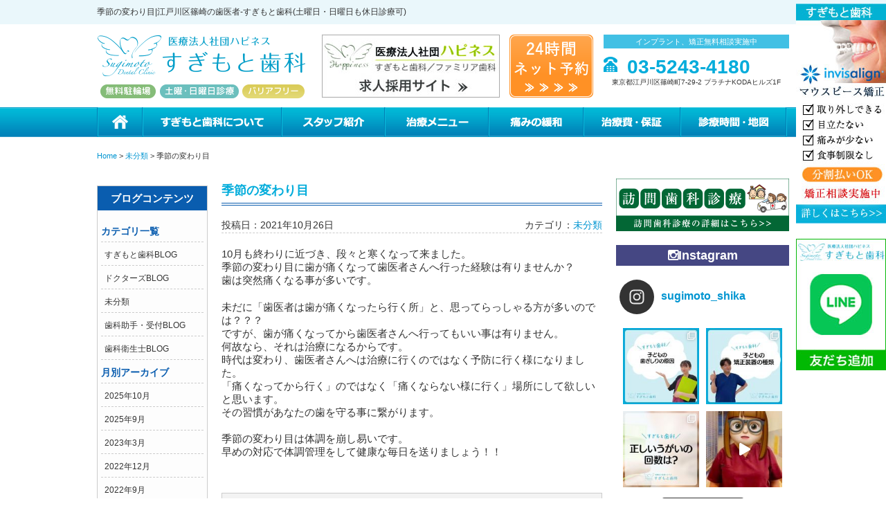

--- FILE ---
content_type: text/html; charset=UTF-8
request_url: https://www.sugimoto-shika.com/post-6151/
body_size: 16755
content:
<!DOCTYPE html>
<html lang="ja">

<head>
<!-- Google Tag Manager -->
<script>(function(w,d,s,l,i){w[l]=w[l]||[];w[l].push({'gtm.start':
new Date().getTime(),event:'gtm.js'});var f=d.getElementsByTagName(s)[0],
j=d.createElement(s),dl=l!='dataLayer'?'&l='+l:'';j.async=true;j.src=
'https://www.googletagmanager.com/gtm.js?id='+i+dl;f.parentNode.insertBefore(j,f);
})(window,document,'script','dataLayer','GTM-TH444P34');</script>
<!-- End Google Tag Manager -->
<!-- Google tag (gtag.js) -->
<script async src="https://www.googletagmanager.com/gtag/js?id=G-KRN4Z9MNDV"></script>
<script>
  window.dataLayer = window.dataLayer || [];
  function gtag(){dataLayer.push(arguments);}
  gtag('js', new Date());

  gtag('config', 'G-KRN4Z9MNDV');
</script>

<meta charset="UTF-8">
<title>季節の変わり目 | 江戸川区篠崎の歯医者-すぎもと歯科(土曜日・日曜日も休日診療可)</title>

<!--Favicon-->
<link rel="shortcut icon" href="https://www.sugimoto-shika.com/wp-content/themes/sugimoto-dc/images/favicon.ico">

<!--require_stylesheet-->
<link rel="stylesheet" href="https://www.sugimoto-shika.com/wp-content/themes/sugimoto-dc/style.css">
<link rel="stylesheet" href="https://www.sugimoto-shika.com/wp-content/themes/sugimoto-dc/css/common.css">
<link rel="stylesheet" href="https://www.sugimoto-shika.com/wp-content/themes/sugimoto-dc/css/base.css">
<link href="//netdna.bootstrapcdn.com/font-awesome/4.0.3/css/font-awesome.min.css" rel="stylesheet">

<!--require_Js.stylesheet-->
<link rel="stylesheet" href="https://www.sugimoto-shika.com/wp-content/themes/sugimoto-dc/js/bxslider/bxslider.css">

<!--require_Javascript-->
<script type="text/javascript" src="//ajax.googleapis.com/ajax/libs/jquery/1.8.1/jquery.min.js"></script>
<script type="text/javascript" src="https://www.sugimoto-shika.com/wp-content/themes/sugimoto-dc/js/scrolltopcontrol.js"></script>
<script type="text/javascript" src="https://www.sugimoto-shika.com/wp-content/themes/sugimoto-dc/js/jquery.smooth.js"></script>
<script type="text/javascript" src="https://www.sugimoto-shika.com/wp-content/themes/sugimoto-dc/js/bxslider/bxslider-ini.js"></script>
<script type="text/javascript" src="https://www.sugimoto-shika.com/wp-content/themes/sugimoto-dc/js/bxslider/jquery.bxslider.js"></script>
<script type="text/javascript" src="https://www.sugimoto-shika.com/wp-content/themes/sugimoto-dc/js/hoveraction.js"></script>
<script type="text/javascript" src="https://www.sugimoto-shika.com/wp-content/themes/sugimoto-dc/js/html5.js"></script>

<!--[if lt IE 9]>
<script src="//html5shiv.googlecode.com/svn/trunk/html5.js"></script>
<script src="//ie7-js.googlecode.com/svn/version/2.1(beta4)/IE9.js"></script>
<script src="//css3-mediaqueries-js.googlecode.com/svn/trunk/css3-mediaqueries.js"></script>
<![endif]-->


<!-- All in One SEO Pack 3.2.4 によって Michael Torbert の Semper Fi Web Design[795,842] -->
<meta name="description"  content="10月も終わりに近づき、段々と寒くなって来ました。 季節の変わり目に歯が痛くなって歯医者さんへ行った経験は有りませんか？ 歯は突然痛くなる事が多いです。 未だに「歯医者は歯が痛くなったら行く所」と、思ってらっしゃる方が多いのでは？？？ ですが、歯が痛くなってから歯医者さんへ行ってもいい事は有りません。" />

<meta name="keywords"  content="江戸川区,篠崎,歯科,歯医者,歯科医院,日曜診療" />

<script type="application/ld+json" class="aioseop-schema">{"@context":"https://schema.org","@graph":[{"@type":"Organization","@id":"https://www.sugimoto-shika.com/#organization","url":"https://www.sugimoto-shika.com/","name":"\u6c5f\u6238\u5ddd\u533a\u7be0\u5d0e\u306e\u6b6f\u533b\u8005-\u3059\u304e\u3082\u3068\u6b6f\u79d1(\u571f\u66dc\u65e5\u30fb\u65e5\u66dc\u65e5\u3082\u4f11\u65e5\u8a3a\u7642\u53ef)","sameAs":[]},{"@type":"WebSite","@id":"https://www.sugimoto-shika.com/#website","url":"https://www.sugimoto-shika.com/","name":"\u6c5f\u6238\u5ddd\u533a\u7be0\u5d0e\u306e\u6b6f\u533b\u8005-\u3059\u304e\u3082\u3068\u6b6f\u79d1(\u571f\u66dc\u65e5\u30fb\u65e5\u66dc\u65e5\u3082\u4f11\u65e5\u8a3a\u7642\u53ef)","publisher":{"@id":"https://www.sugimoto-shika.com/#organization"}},{"@type":"WebPage","@id":"https://www.sugimoto-shika.com/post-6151/#webpage","url":"https://www.sugimoto-shika.com/post-6151/","inLanguage":"ja","name":"\u5b63\u7bc0\u306e\u5909\u308f\u308a\u76ee","isPartOf":{"@id":"https://www.sugimoto-shika.com/#website"},"datePublished":"2021-10-26T00:08:21+00:00","dateModified":"2021-10-26T00:08:27+00:00"},{"@type":"Article","@id":"https://www.sugimoto-shika.com/post-6151/#article","isPartOf":{"@id":"https://www.sugimoto-shika.com/post-6151/#webpage"},"author":{"@id":"https://www.sugimoto-shika.com/author/user_sugimoto/#author"},"headline":"\u5b63\u7bc0\u306e\u5909\u308f\u308a\u76ee","datePublished":"2021-10-26T00:08:21+00:00","dateModified":"2021-10-26T00:08:27+00:00","commentCount":0,"mainEntityOfPage":{"@id":"https://www.sugimoto-shika.com/post-6151/#webpage"},"publisher":{"@id":"https://www.sugimoto-shika.com/#organization"},"articleSection":"\u672a\u5206\u985e"},{"@type":"Person","@id":"https://www.sugimoto-shika.com/author/user_sugimoto/#author","name":"\u3059\u304e\u3082\u3068\u6b6f\u79d1","sameAs":[],"image":{"@type":"ImageObject","@id":"https://www.sugimoto-shika.com/#personlogo","url":"https://secure.gravatar.com/avatar/689bb668eb963f2e0b296efb9a4e1dc4?s=96&d=mm&r=g","width":96,"height":96,"caption":"\u3059\u304e\u3082\u3068\u6b6f\u79d1"}}]}</script>
<link rel="canonical" href="https://www.sugimoto-shika.com/post-6151/" />
			<script type="text/javascript" >
				window.ga=window.ga||function(){(ga.q=ga.q||[]).push(arguments)};ga.l=+new Date;
				ga('create', 'UA-33157653-25', 'auto');
				// Plugins
				ga('require', 'displayfeatures');
				ga('send', 'pageview');
			</script>
			<script async src="https://www.google-analytics.com/analytics.js"></script>
			<!-- All in One SEO Pack -->
<link rel='dns-prefetch' href='//s.w.org' />
<link rel="alternate" type="application/rss+xml" title="江戸川区篠崎の歯医者-すぎもと歯科(土曜日・日曜日も休日診療可) &raquo; 季節の変わり目 のコメントのフィード" href="https://www.sugimoto-shika.com/post-6151/feed/" />
		<script type="text/javascript">
			window._wpemojiSettings = {"baseUrl":"https:\/\/s.w.org\/images\/core\/emoji\/2.3\/72x72\/","ext":".png","svgUrl":"https:\/\/s.w.org\/images\/core\/emoji\/2.3\/svg\/","svgExt":".svg","source":{"concatemoji":"https:\/\/www.sugimoto-shika.com\/wp-includes\/js\/wp-emoji-release.min.js?ver=4.8.25"}};
			!function(t,a,e){var r,i,n,o=a.createElement("canvas"),l=o.getContext&&o.getContext("2d");function c(t){var e=a.createElement("script");e.src=t,e.defer=e.type="text/javascript",a.getElementsByTagName("head")[0].appendChild(e)}for(n=Array("flag","emoji4"),e.supports={everything:!0,everythingExceptFlag:!0},i=0;i<n.length;i++)e.supports[n[i]]=function(t){var e,a=String.fromCharCode;if(!l||!l.fillText)return!1;switch(l.clearRect(0,0,o.width,o.height),l.textBaseline="top",l.font="600 32px Arial",t){case"flag":return(l.fillText(a(55356,56826,55356,56819),0,0),e=o.toDataURL(),l.clearRect(0,0,o.width,o.height),l.fillText(a(55356,56826,8203,55356,56819),0,0),e===o.toDataURL())?!1:(l.clearRect(0,0,o.width,o.height),l.fillText(a(55356,57332,56128,56423,56128,56418,56128,56421,56128,56430,56128,56423,56128,56447),0,0),e=o.toDataURL(),l.clearRect(0,0,o.width,o.height),l.fillText(a(55356,57332,8203,56128,56423,8203,56128,56418,8203,56128,56421,8203,56128,56430,8203,56128,56423,8203,56128,56447),0,0),e!==o.toDataURL());case"emoji4":return l.fillText(a(55358,56794,8205,9794,65039),0,0),e=o.toDataURL(),l.clearRect(0,0,o.width,o.height),l.fillText(a(55358,56794,8203,9794,65039),0,0),e!==o.toDataURL()}return!1}(n[i]),e.supports.everything=e.supports.everything&&e.supports[n[i]],"flag"!==n[i]&&(e.supports.everythingExceptFlag=e.supports.everythingExceptFlag&&e.supports[n[i]]);e.supports.everythingExceptFlag=e.supports.everythingExceptFlag&&!e.supports.flag,e.DOMReady=!1,e.readyCallback=function(){e.DOMReady=!0},e.supports.everything||(r=function(){e.readyCallback()},a.addEventListener?(a.addEventListener("DOMContentLoaded",r,!1),t.addEventListener("load",r,!1)):(t.attachEvent("onload",r),a.attachEvent("onreadystatechange",function(){"complete"===a.readyState&&e.readyCallback()})),(r=e.source||{}).concatemoji?c(r.concatemoji):r.wpemoji&&r.twemoji&&(c(r.twemoji),c(r.wpemoji)))}(window,document,window._wpemojiSettings);
		</script>
		<style type="text/css">
img.wp-smiley,
img.emoji {
	display: inline !important;
	border: none !important;
	box-shadow: none !important;
	height: 1em !important;
	width: 1em !important;
	margin: 0 .07em !important;
	vertical-align: -0.1em !important;
	background: none !important;
	padding: 0 !important;
}
</style>
<link rel='stylesheet' id='sbi_styles-css'  href='https://www.sugimoto-shika.com/wp-content/plugins/instagram-feed/css/sbi-styles.min.css?ver=6.0.5' type='text/css' media='all' />
<link rel='stylesheet' id='contact-form-7-css'  href='https://www.sugimoto-shika.com/wp-content/plugins/contact-form-7/includes/css/styles.css?ver=4.1' type='text/css' media='all' />
<link rel='stylesheet' id='fancybox-for-wp-css'  href='https://www.sugimoto-shika.com/wp-content/plugins/fancybox-for-wordpress/assets/css/fancybox.css?ver=1.3.4' type='text/css' media='all' />
<script type='text/javascript' src='https://www.sugimoto-shika.com/wp-includes/js/jquery/jquery.js?ver=1.12.4'></script>
<script type='text/javascript' src='https://www.sugimoto-shika.com/wp-includes/js/jquery/jquery-migrate.min.js?ver=1.4.1'></script>
<script type='text/javascript' src='https://www.sugimoto-shika.com/wp-content/plugins/fancybox-for-wordpress/assets/js/jquery.fancybox.js?ver=1.3.4'></script>
<link rel='https://api.w.org/' href='https://www.sugimoto-shika.com/wp-json/' />
<link rel="EditURI" type="application/rsd+xml" title="RSD" href="https://www.sugimoto-shika.com/xmlrpc.php?rsd" />
<link rel="wlwmanifest" type="application/wlwmanifest+xml" href="https://www.sugimoto-shika.com/wp-includes/wlwmanifest.xml" /> 
<link rel='prev' title='歯ぎしらやくいしばり　篠崎　すぎもと歯科' href='https://www.sugimoto-shika.com/post-6144/' />
<link rel='next' title='マスク下で美を磨く　篠崎　歯科' href='https://www.sugimoto-shika.com/post-6154/' />
<link rel='shortlink' href='https://www.sugimoto-shika.com/?p=6151' />
<link rel="alternate" type="application/json+oembed" href="https://www.sugimoto-shika.com/wp-json/oembed/1.0/embed?url=https%3A%2F%2Fwww.sugimoto-shika.com%2Fpost-6151%2F" />
<link rel="alternate" type="text/xml+oembed" href="https://www.sugimoto-shika.com/wp-json/oembed/1.0/embed?url=https%3A%2F%2Fwww.sugimoto-shika.com%2Fpost-6151%2F&#038;format=xml" />

<!-- Fancybox for WordPress v3.3.2 -->
<style type="text/css">
	.fancybox-slide--image .fancybox-content{background-color: #FFFFFF}div.fancybox-caption{display:none !important;}
	
	img.fancybox-image{border-width:10px;border-color:#FFFFFF;border-style:solid;height:auto;}
	div.fancybox-bg{background-color:rgba(102,102,102,0.3);opacity:1 !important;}div.fancybox-content{border-color:#FFFFFF}
	div#fancybox-title{background-color:#FFFFFF}
	div.fancybox-content{background-color:#FFFFFF}
	div#fancybox-title-inside{color:#333333}
	
	
	
	div.fancybox-caption p.caption-title{display:inline-block}
	div.fancybox-caption p.caption-title{font-size:14px}
	div.fancybox-caption p.caption-title{color:#333333}
	div.fancybox-caption {color:#333333}div.fancybox-caption p.caption-title {background:#fff; width:auto;padding:10px 30px;}div.fancybox-content p.caption-title{color:#333333;margin: 0;padding: 5px 0;}body.fancybox-active .fancybox-container .fancybox-stage .fancybox-content .fancybox-close-small{display:block;} 
</style><script type="text/javascript">
	jQuery(function () {

		var mobileOnly = false;
		
		if (mobileOnly) {
			return;
		}

		jQuery.fn.getTitle = function () { // Copy the title of every IMG tag and add it to its parent A so that fancybox can show titles
			var arr = jQuery("a[data-fancybox]");
									jQuery.each(arr, function() {
										var title = jQuery(this).children("img").attr("title");
										 var caption = jQuery(this).next("figcaption").html();
                                        if(caption && title){jQuery(this).attr("title",title+" " + caption)}else if(title){ jQuery(this).attr("title",title);}else if(caption){jQuery(this).attr("title",caption);}
									});			}

		// Supported file extensions

				var thumbnails = jQuery("a:has(img)").not(".nolightbox").not('.envira-gallery-link').not('.ngg-simplelightbox').filter(function () {
			return /\.(jpe?g|png|gif|mp4|webp|bmp|pdf)(\?[^/]*)*$/i.test(jQuery(this).attr('href'))
		});
		

		// Add data-type iframe for links that are not images or videos.
		var iframeLinks = jQuery('.fancyboxforwp').filter(function () {
			return !/\.(jpe?g|png|gif|mp4|webp|bmp|pdf)(\?[^/]*)*$/i.test(jQuery(this).attr('href'))
		}).filter(function () {
			return !/vimeo|youtube/i.test(jQuery(this).attr('href'))
		});
		iframeLinks.attr({"data-type": "iframe"}).getTitle();

				// Gallery All
		thumbnails.addClass("fancyboxforwp").attr("data-fancybox", "gallery").getTitle();
		iframeLinks.attr({"data-fancybox": "gallery"}).getTitle();

		// Gallery type NONE
		
		// Call fancybox and apply it on any link with a rel atribute that starts with "fancybox", with the options set on the admin panel
		jQuery("a.fancyboxforwp").fancyboxforwp({
			loop: false,
			smallBtn: true,
			zoomOpacity: "auto",
			animationEffect: "fade",
			animationDuration: 500,
			transitionEffect: "fade",
			transitionDuration: "300",
			overlayShow: true,
			overlayOpacity: "0.3",
			titleShow: true,
			titlePosition: "inside",
			keyboard: true,
			showCloseButton: true,
			arrows: true,
			clickContent:false,
			clickSlide: "close",
			mobile: {
				clickContent: function (current, event) {
					return current.type === "image" ? "toggleControls" : false;
				},
				clickSlide: function (current, event) {
					return current.type === "image" ? "close" : "close";
				},
			},
			wheel: false,
			toolbar: true,
			preventCaptionOverlap: true,
			onInit: function() { },			onDeactivate
	: function() { },		beforeClose: function() { },			afterShow: function(instance) { jQuery( ".fancybox-image" ).on("click", function( ){ ( instance.isScaledDown() ) ? instance.scaleToActual() : instance.scaleToFit() }) },				afterClose: function() { },					caption : function( instance, item ) {var title ="";if("undefined" != typeof jQuery(this).context ){var title = jQuery(this).context.title;} else { var title = ("undefined" != typeof jQuery(this).attr("title")) ? jQuery(this).attr("title") : false;}var caption = jQuery(this).data('caption') || '';if ( item.type === 'image' && title.length ) {caption = (caption.length ? caption + '<br />' : '') + '<p class="caption-title">'+title+'</p>' ;}return caption;},
		afterLoad : function( instance, current ) {current.$content.append('<div class=\"fancybox-custom-caption inside-caption\" style=\" position: absolute;left:0;right:0;color:#000;margin:0 auto;bottom:0;text-align:center;background-color:#FFFFFF \">' + current.opts.caption + '</div>');},
			})
		;

			})
</script>
<!-- END Fancybox for WordPress -->

</head>


<body>
<!-- Google Tag Manager (noscript) -->
<noscript><iframe src="https://www.googletagmanager.com/ns.html?id=GTM-TH444P34"
height="0" width="0" style="display:none;visibility:hidden"></iframe></noscript>
<!-- End Google Tag Manager (noscript) -->
<!-- Start_header -->
<header id="header">
<div class="hd-line"><h1>季節の変わり目|江戸川区篠崎の歯医者-すぎもと歯科(土曜日・日曜日も休日診療可)</h1></div>
<div class="hd-inner">

<ul class="hd-li">
<li><p class="logo"><a href="https://www.sugimoto-shika.com/"><img src="https://www.sugimoto-shika.com/wp-content/themes/sugimoto-dc/images/common/logo.gif" alt="すぎもと歯科"></a></p></li>
<li><img src="https://www.sugimoto-shika.com/wp-content/themes/sugimoto-dc/images/common/hd-li01.png" alt="無料駐輪場"></li>
<li><img src="https://www.sugimoto-shika.com/wp-content/themes/sugimoto-dc/images/common/hd-li02.png" alt="日曜日診療"></li>
<li><img src="https://www.sugimoto-shika.com/wp-content/themes/sugimoto-dc/images/common/hd-li03.png" alt="バリアフリー"></li>
</ul>

<ul class="contact">
<li>インプラント、矯正無料相談実施中</li>
<li class="tel">03-5243-4180</li>
<li>東京都江戸川区篠崎町7-29-2 プラチナKODAヒルズ1F</li>
</ul>

<ul class="mail">
<li><a onclick="ga('send', 'event', 'ネット予約', 'タップ');" href="https://apo-toolboxes.stransa.co.jp/user/web/fb770b54bc4b0d82b833715f858d9c5a/reservations"><img src="https://www.sugimoto-shika.com/wp-content/themes/sugimoto-dc/images/common/yoyaku.png" alt="24時間ネット予約"></a></li>
</ul>

<a href="https://happiness-saiyo.com/" target="blank"><img class="hd-table" src="//www.sugimoto-shika.com/wp-content/uploads/bn_rec-2.jpg" alt="江戸川区船堀・篠崎の歯科衛生士求人募集"></a>

</div>
 
<!-- Start_Globalnav -->
<nav class="mega-global">
<ul>
<li><a href="https://www.sugimoto-shika.com/">ホーム</a></li>
<li><a href="https://www.sugimoto-shika.com/clinic/">すぎもと歯科について</a>
<div class="mega-global">
<div class="mega-global-inner">
<p>篠崎で1番通いやすい歯医者さんを目指しております。小さなお子さまから、妊婦さん、ヒマのない少ないビジネスマン、足腰の悪いご高齢の方まですべての患者さまにとって通いやすい歯科医院づくりをおこなっております。</p>
</div>
<ul class="sub-menu">
<li><a href="https://www.sugimoto-shika.com/clinic/philosophy/">すぎもと歯科の想い</a></li>
<li><a href="https://www.sugimoto-shika.com/clinic/charge/">担当制とカウンセリング</a></li>
<li><a href="https://www.sugimoto-shika.com/clinic/kidsspace/">保育士常駐のキッズコーナー</a></li>
<li><a href="https://www.sugimoto-shika.com/clinic/cutless/">抜かない・削らない</a></li>
<li><a href="https://www.sugimoto-shika.com/clinic/sterilization/">院内感染の撲滅</a></li>
<li><a href="https://www.sugimoto-shika.com/clinic/tour/">院内写真・設備</a></li>
<li><a href="https://www.sugimoto-shika.com/clinic/access/">診療時間・地図</a></li>
<li><a href="https://www.sugimoto-shika.com/clinic/houmon/">訪問歯科診療</a></li>
<li><a href="https://www.sugimoto-shika.com/clinic/policy/">プライバシーポリシー</a></li>
</ul>
</div>
</li>
<li><a href="https://www.sugimoto-shika.com/staff/">スタッフ紹介</a>
<div class="mega-global">
<div class="mega-global-inner">
<p>気軽にご来院でき、気持ちよくお帰りいただける、そんな歯科医院を目指して、笑顔と話しやすい雰囲気作りを心がけるようにしております。</p>
</div>
<ul class="sub-menu">
<li><a href="https://www.sugimoto-shika.com/blog-list/">すぎもと歯科BLOG</a></li>
<li><a href="https://www.sugimoto-shika.com/category/doctor/">－ドクターズBLOG</a></li>
<li><a href="https://www.sugimoto-shika.com/category/hygienist/">－歯科衛生士BLOG</a></li>
<li><a href="https://www.sugimoto-shika.com/category/staff/">－歯科助手・受付BLOG</a></li>
<li><a href="https://www.sugimoto-shika.com/staff/sugimoto/">理事長杉本の生い立ち</a></li>
<li><a href="https://happiness-saiyo.com/" target="blank">医療法人社団ﾊﾋﾟﾈｽの求人情報</a></li>
</ul>
</div>
</li>
<li><a href="https://www.sugimoto-shika.com/menu/">治療メニュー</a>
<div class="mega-global">
<div class="mega-global-inner">
<p>自分の家族に受けさせたい治療を。われわれは、患者さまに対して常に真剣勝負で最高の治療を提供することが使命だと考えております。</p>
</div>
<ul class="sub-menu">
<li><a href="https://www.sugimoto-shika.com/menu/carious/">虫歯の治療・ケア</a></li>
<li><a href="https://www.sugimoto-shika.com/menu/cleaning/">予防歯科(クリーニング/健診)</a></li>
<li><a href="https://www.sugimoto-shika.com/menu/child/">小児歯科</a></li>
<li><a href="https://www.sugimoto-shika.com/menu/perio/">歯周病・歯周内科</a></li>
<li><a href="https://www.sugimoto-shika.com/menu/extraction/">痛くない親知らずの抜歯</a></li>
<li><a href="https://www.sugimoto-shika.com/menu/whitening/">ホワイトニング</a></li>
<li><a href="https://www.sugimoto-shika.com/menu/products/">詰め物・被せ物</a></li>
<li><a href="https://www.sugimoto-shika.com/menu/ortho-dental/">矯正歯科</a></li>
<li><a href="https://www.sugimoto-shika.com/menu/implant/">インプラント</a></li>
<li><a href="https://www.sugimoto-shika.com/menu/denture/">入れ歯・義歯</a></li>
<li><a href="https://www.sugimoto-shika.com/clinic/houmon/">訪問歯科診療</a></li>
</ul>
</div>
</li>
<li><a href="https://www.sugimoto-shika.com/clinic/painless/">痛みの緩和治療</a></li>
<li><a href="https://www.sugimoto-shika.com/price/">治療費・保証</a>
<div class="mega-global">
<div class="mega-global-inner">
<p>保険診療以外の自由診療の治療費とその保障についてご説明します。また、国より還付される医療費控除とその金額目安もご説明します。</p>
</div>
<ul class="sub-menu">
<li><a href="https://www.sugimoto-shika.com/price/">治療費・保障</a></li>
<li><a href="https://www.sugimoto-shika.com/price/kojo/">医療費控除について</a></li>
</ul>
</div>
</li>
<li><a href="https://www.sugimoto-shika.com/clinic/access/">診療時間・地図</a></li>
</ul>
</nav>
</header>
<!-- Start_TOP-Content -->
<div class="wrapper">

<div class="breadcrumb">
<!-- Breadcrumb NavXT 5.7.1 -->
<span property="itemListElement" typeof="ListItem">
<a property="item" typeof="WebPage" title="江戸川区篠崎の歯医者-すぎもと歯科(土曜日・日曜日も休日診療可)へ移動" href="https://www.sugimoto-shika.com" class="home">
<span property="name">Home</span></a>
<meta property="position" content="1"></span> &gt; <span property="itemListElement" typeof="ListItem">
<a property="item" typeof="WebPage" title="Go to 未分類." href="https://www.sugimoto-shika.com/category/%e6%9c%aa%e5%88%86%e9%a1%9e/" class="taxonomy category">
<span property="name">未分類</span></a>
<meta property="position" content="2"></span> &gt; <span property="itemListElement" typeof="ListItem"><span property="name">季節の変わり目</span><meta property="position" content="3"></span></div>
	
<aside class="blog-side">

<h1>ブログコンテンツ</h1>
<ul class="archive_box">
<li class="header">カテゴリ一覧</li>
	<li class="cat-item cat-item-2"><a href="https://www.sugimoto-shika.com/category/clinic-blig/" >すぎもと歯科BLOG</a>
</li>
	<li class="cat-item cat-item-3"><a href="https://www.sugimoto-shika.com/category/doctor/" >ドクターズBLOG</a>
</li>
	<li class="cat-item cat-item-1"><a href="https://www.sugimoto-shika.com/category/%e6%9c%aa%e5%88%86%e9%a1%9e/" >未分類</a>
</li>
	<li class="cat-item cat-item-4"><a href="https://www.sugimoto-shika.com/category/staff/" >歯科助手・受付BLOG</a>
</li>
	<li class="cat-item cat-item-5"><a href="https://www.sugimoto-shika.com/category/hygienist/" >歯科衛生士BLOG</a>
</li>
</ul>

<ul class="archive_box">
<li class="header">月別アーカイブ</li>
	<li><a href='https://www.sugimoto-shika.com/2025/10/'>2025年10月</a></li>
	<li><a href='https://www.sugimoto-shika.com/2025/09/'>2025年9月</a></li>
	<li><a href='https://www.sugimoto-shika.com/2023/03/'>2023年3月</a></li>
	<li><a href='https://www.sugimoto-shika.com/2022/12/'>2022年12月</a></li>
	<li><a href='https://www.sugimoto-shika.com/2022/09/'>2022年9月</a></li>
	<li><a href='https://www.sugimoto-shika.com/2022/04/'>2022年4月</a></li>
	<li><a href='https://www.sugimoto-shika.com/2022/03/'>2022年3月</a></li>
	<li><a href='https://www.sugimoto-shika.com/2022/02/'>2022年2月</a></li>
	<li><a href='https://www.sugimoto-shika.com/2022/01/'>2022年1月</a></li>
	<li><a href='https://www.sugimoto-shika.com/2021/12/'>2021年12月</a></li>
	<li><a href='https://www.sugimoto-shika.com/2021/11/'>2021年11月</a></li>
	<li><a href='https://www.sugimoto-shika.com/2021/10/'>2021年10月</a></li>
	<li><a href='https://www.sugimoto-shika.com/2021/09/'>2021年9月</a></li>
	<li><a href='https://www.sugimoto-shika.com/2021/08/'>2021年8月</a></li>
	<li><a href='https://www.sugimoto-shika.com/2021/07/'>2021年7月</a></li>
	<li><a href='https://www.sugimoto-shika.com/2021/06/'>2021年6月</a></li>
	<li><a href='https://www.sugimoto-shika.com/2021/05/'>2021年5月</a></li>
	<li><a href='https://www.sugimoto-shika.com/2021/04/'>2021年4月</a></li>
	<li><a href='https://www.sugimoto-shika.com/2021/03/'>2021年3月</a></li>
	<li><a href='https://www.sugimoto-shika.com/2021/02/'>2021年2月</a></li>
	<li><a href='https://www.sugimoto-shika.com/2021/01/'>2021年1月</a></li>
	<li><a href='https://www.sugimoto-shika.com/2020/12/'>2020年12月</a></li>
	<li><a href='https://www.sugimoto-shika.com/2020/11/'>2020年11月</a></li>
	<li><a href='https://www.sugimoto-shika.com/2020/10/'>2020年10月</a></li>
	<li><a href='https://www.sugimoto-shika.com/2020/09/'>2020年9月</a></li>
	<li><a href='https://www.sugimoto-shika.com/2020/08/'>2020年8月</a></li>
	<li><a href='https://www.sugimoto-shika.com/2020/07/'>2020年7月</a></li>
	<li><a href='https://www.sugimoto-shika.com/2020/06/'>2020年6月</a></li>
	<li><a href='https://www.sugimoto-shika.com/2020/05/'>2020年5月</a></li>
	<li><a href='https://www.sugimoto-shika.com/2020/04/'>2020年4月</a></li>
	<li><a href='https://www.sugimoto-shika.com/2020/03/'>2020年3月</a></li>
	<li><a href='https://www.sugimoto-shika.com/2020/02/'>2020年2月</a></li>
	<li><a href='https://www.sugimoto-shika.com/2020/01/'>2020年1月</a></li>
	<li><a href='https://www.sugimoto-shika.com/2019/12/'>2019年12月</a></li>
	<li><a href='https://www.sugimoto-shika.com/2019/11/'>2019年11月</a></li>
	<li><a href='https://www.sugimoto-shika.com/2019/10/'>2019年10月</a></li>
	<li><a href='https://www.sugimoto-shika.com/2019/09/'>2019年9月</a></li>
	<li><a href='https://www.sugimoto-shika.com/2019/08/'>2019年8月</a></li>
	<li><a href='https://www.sugimoto-shika.com/2019/07/'>2019年7月</a></li>
	<li><a href='https://www.sugimoto-shika.com/2019/06/'>2019年6月</a></li>
	<li><a href='https://www.sugimoto-shika.com/2019/05/'>2019年5月</a></li>
	<li><a href='https://www.sugimoto-shika.com/2019/04/'>2019年4月</a></li>
	<li><a href='https://www.sugimoto-shika.com/2019/03/'>2019年3月</a></li>
	<li><a href='https://www.sugimoto-shika.com/2019/02/'>2019年2月</a></li>
	<li><a href='https://www.sugimoto-shika.com/2019/01/'>2019年1月</a></li>
	<li><a href='https://www.sugimoto-shika.com/2018/12/'>2018年12月</a></li>
	<li><a href='https://www.sugimoto-shika.com/2018/11/'>2018年11月</a></li>
	<li><a href='https://www.sugimoto-shika.com/2018/10/'>2018年10月</a></li>
	<li><a href='https://www.sugimoto-shika.com/2018/09/'>2018年9月</a></li>
	<li><a href='https://www.sugimoto-shika.com/2018/08/'>2018年8月</a></li>
	<li><a href='https://www.sugimoto-shika.com/2018/07/'>2018年7月</a></li>
	<li><a href='https://www.sugimoto-shika.com/2018/06/'>2018年6月</a></li>
	<li><a href='https://www.sugimoto-shika.com/2018/05/'>2018年5月</a></li>
	<li><a href='https://www.sugimoto-shika.com/2018/04/'>2018年4月</a></li>
	<li><a href='https://www.sugimoto-shika.com/2018/03/'>2018年3月</a></li>
	<li><a href='https://www.sugimoto-shika.com/2018/02/'>2018年2月</a></li>
	<li><a href='https://www.sugimoto-shika.com/2018/01/'>2018年1月</a></li>
	<li><a href='https://www.sugimoto-shika.com/2017/12/'>2017年12月</a></li>
	<li><a href='https://www.sugimoto-shika.com/2017/11/'>2017年11月</a></li>
	<li><a href='https://www.sugimoto-shika.com/2017/10/'>2017年10月</a></li>
	<li><a href='https://www.sugimoto-shika.com/2017/09/'>2017年9月</a></li>
	<li><a href='https://www.sugimoto-shika.com/2017/08/'>2017年8月</a></li>
	<li><a href='https://www.sugimoto-shika.com/2017/07/'>2017年7月</a></li>
	<li><a href='https://www.sugimoto-shika.com/2017/06/'>2017年6月</a></li>
	<li><a href='https://www.sugimoto-shika.com/2017/05/'>2017年5月</a></li>
	<li><a href='https://www.sugimoto-shika.com/2017/04/'>2017年4月</a></li>
	<li><a href='https://www.sugimoto-shika.com/2017/03/'>2017年3月</a></li>
	<li><a href='https://www.sugimoto-shika.com/2017/02/'>2017年2月</a></li>
	<li><a href='https://www.sugimoto-shika.com/2017/01/'>2017年1月</a></li>
	<li><a href='https://www.sugimoto-shika.com/2016/12/'>2016年12月</a></li>
	<li><a href='https://www.sugimoto-shika.com/2016/11/'>2016年11月</a></li>
	<li><a href='https://www.sugimoto-shika.com/2016/10/'>2016年10月</a></li>
	<li><a href='https://www.sugimoto-shika.com/2016/09/'>2016年9月</a></li>
	<li><a href='https://www.sugimoto-shika.com/2016/08/'>2016年8月</a></li>
	<li><a href='https://www.sugimoto-shika.com/2016/07/'>2016年7月</a></li>
	<li><a href='https://www.sugimoto-shika.com/2016/06/'>2016年6月</a></li>
	<li><a href='https://www.sugimoto-shika.com/2016/05/'>2016年5月</a></li>
	<li><a href='https://www.sugimoto-shika.com/2016/04/'>2016年4月</a></li>
	<li><a href='https://www.sugimoto-shika.com/2016/03/'>2016年3月</a></li>
	<li><a href='https://www.sugimoto-shika.com/2016/02/'>2016年2月</a></li>
	<li><a href='https://www.sugimoto-shika.com/2016/01/'>2016年1月</a></li>
	<li><a href='https://www.sugimoto-shika.com/2015/12/'>2015年12月</a></li>
	<li><a href='https://www.sugimoto-shika.com/2015/11/'>2015年11月</a></li>
	<li><a href='https://www.sugimoto-shika.com/2015/10/'>2015年10月</a></li>
	<li><a href='https://www.sugimoto-shika.com/2015/09/'>2015年9月</a></li>
	<li><a href='https://www.sugimoto-shika.com/2015/08/'>2015年8月</a></li>
	<li><a href='https://www.sugimoto-shika.com/2015/07/'>2015年7月</a></li>
	<li><a href='https://www.sugimoto-shika.com/2015/06/'>2015年6月</a></li>
	<li><a href='https://www.sugimoto-shika.com/2015/05/'>2015年5月</a></li>
	<li><a href='https://www.sugimoto-shika.com/2015/04/'>2015年4月</a></li>
	<li><a href='https://www.sugimoto-shika.com/2015/03/'>2015年3月</a></li>
	<li><a href='https://www.sugimoto-shika.com/2015/02/'>2015年2月</a></li>
	<li><a href='https://www.sugimoto-shika.com/2015/01/'>2015年1月</a></li>
	<li><a href='https://www.sugimoto-shika.com/2014/12/'>2014年12月</a></li>
</ul>

<ul class="archive_box">
<li class="header">最近の記事</li>
	<li><a href='https://www.sugimoto-shika.com/post-6620/'>社員旅行　篠崎　歯科</a></li>
	<li><a href='https://www.sugimoto-shika.com/post-6587/'>PMCアワード2025 表彰 ご報告　篠崎　歯科</a></li>
	<li><a href='https://www.sugimoto-shika.com/post-6355/'>夜中にギリギリ…辛い歯軋り　篠崎　歯科</a></li>
	<li><a href='https://www.sugimoto-shika.com/post-6328/'>「歯ぎしり」や「くいしばり」について　篠崎　歯科</a></li>
	<li><a href='https://www.sugimoto-shika.com/post-6310/'>最近、飲み込みにくくなった…滑舌が悪くなった…そんなお悩みには…？ 篠崎 歯科</a></li>
</ul>
</aside>
<article class="content post">

<h1>季節の変わり目</h1>

<div class="blog_post">
<p class="update">投稿日：2021年10月26日</p>
<p class="category">カテゴリ：<a href="https://www.sugimoto-shika.com/category/%e6%9c%aa%e5%88%86%e9%a1%9e/" rel="category tag">未分類</a></p>
</div>

<!-- WP_CONTENTS -->

<p>10月も終わりに近づき、段々と寒くなって来ました。<br />
季節の変わり目に歯が痛くなって歯医者さんへ行った経験は有りませんか？<br />
歯は突然痛くなる事が多いです。</p>
<p>未だに「歯医者は歯が痛くなったら行く所」と、思ってらっしゃる方が多いのでは？？？<br />
ですが、歯が痛くなってから歯医者さんへ行ってもいい事は有りません。<br />
何故なら、それは治療になるからです。<br />
時代は変わり、歯医者さんへは治療に行くのではなく予防に行く様になりました。<br />
「痛くなってから行く」のではなく「痛くならない様に行く」場所にして欲しいと思います。<br />
その習慣があなたの歯を守る事に繋がります。</p>
<p>季節の変わり目は体調を崩し易いです。<br />
早めの対応で体調管理をして健康な毎日を送りましょう！！</p>

 
<!-- WP_CONTENTS -->

<div class="single_pn">
<p class="post_kiji">■ 他の記事を読む■</p>
<div class="navi-pre-next">
<div class="prev">&laquo; <a href="https://www.sugimoto-shika.com/post-6144/" rel="prev">歯ぎしらやくいしばり　篠崎　すぎもと歯科</a></div>
<div class="next"><a href="https://www.sugimoto-shika.com/post-6154/" rel="next">マスク下で美を磨く　篠崎　歯科</a> &raquo;</div>
</div>
</div>

</article>

<aside class="sidebar">
<p><a href="/houmon"><img src="/wp-content/uploads/bn-houmon.jpg" alt="訪問歯科診療" width="100%" /></a></p>
<p style="background:#454783 none repeat scroll 0 0; color:#fff; font-size:18px; font-weight:bold; line-height:30px; margin:0; text-align:center; width:100%;" ><i class="fa fa-instagram" aria-hidden="true"></i>Instagram</p><br/>
<div id="sb_instagram"  class="sbi sbi_mob_col_2 sbi_tab_col_2 sbi_col_2 sbi_width_resp" style="padding-bottom: 10px;" data-feedid="*1"  data-res="auto" data-cols="2" data-colsmobile="2" data-colstablet="2" data-num="4" data-nummobile="4" data-shortcode-atts="{&quot;feed&quot;:&quot;1&quot;}"  data-postid="6151" data-locatornonce="715859728a" data-sbi-flags="favorLocal">
	<div class="sb_instagram_header  sbi_no_avatar"  style="padding: 5px; margin-bottom: 10px;padding-bottom: 0;" >
	<a href="https://www.instagram.com/sugimoto_shika/" target="_blank" rel="nofollow noopener"  title="@sugimoto_shika" class="sbi_header_link">
		<div class="sbi_header_text sbi_no_bio">
			
			<h3>sugimoto_shika</h3>
					</div>

					<div class="sbi_header_img">
													<div class="sbi_header_hashtag_icon"  ><svg class="sbi_new_logo fa-instagram fa-w-14" aria-hidden="true" data-fa-processed="" aria-label="Instagram" data-prefix="fab" data-icon="instagram" role="img" viewBox="0 0 448 512">
	                <path fill="currentColor" d="M224.1 141c-63.6 0-114.9 51.3-114.9 114.9s51.3 114.9 114.9 114.9S339 319.5 339 255.9 287.7 141 224.1 141zm0 189.6c-41.1 0-74.7-33.5-74.7-74.7s33.5-74.7 74.7-74.7 74.7 33.5 74.7 74.7-33.6 74.7-74.7 74.7zm146.4-194.3c0 14.9-12 26.8-26.8 26.8-14.9 0-26.8-12-26.8-26.8s12-26.8 26.8-26.8 26.8 12 26.8 26.8zm76.1 27.2c-1.7-35.9-9.9-67.7-36.2-93.9-26.2-26.2-58-34.4-93.9-36.2-37-2.1-147.9-2.1-184.9 0-35.8 1.7-67.6 9.9-93.9 36.1s-34.4 58-36.2 93.9c-2.1 37-2.1 147.9 0 184.9 1.7 35.9 9.9 67.7 36.2 93.9s58 34.4 93.9 36.2c37 2.1 147.9 2.1 184.9 0 35.9-1.7 67.7-9.9 93.9-36.2 26.2-26.2 34.4-58 36.2-93.9 2.1-37 2.1-147.8 0-184.8zM398.8 388c-7.8 19.6-22.9 34.7-42.6 42.6-29.5 11.7-99.5 9-132.1 9s-102.7 2.6-132.1-9c-19.6-7.8-34.7-22.9-42.6-42.6-11.7-29.5-9-99.5-9-132.1s-2.6-102.7 9-132.1c7.8-19.6 22.9-34.7 42.6-42.6 29.5-11.7 99.5-9 132.1-9s102.7-2.6 132.1 9c19.6 7.8 34.7 22.9 42.6 42.6 11.7 29.5 9 99.5 9 132.1s2.7 102.7-9 132.1z"></path>
	            </svg></div>
							</div>
		
	</a>
</div>

    <div id="sbi_images"  style="padding: 5px;">
		<div class="sbi_item sbi_type_carousel sbi_new sbi_transition" id="sbi_17936097047458983" data-date="1662541262">
    <div class="sbi_photo_wrap">
        <a class="sbi_photo" href="https://www.instagram.com/p/CiMyCsSLRhq/" target="_blank" rel="noopener nofollow" data-full-res="https://scontent-nrt1-1.cdninstagram.com/v/t51.2885-15/305205830_5316070941782179_358819744381271275_n.jpg?_nc_cat=101&#038;ccb=1-7&#038;_nc_sid=8ae9d6&#038;_nc_ohc=oV5IqBrg5F0AX-ifIb3&#038;_nc_ht=scontent-nrt1-1.cdninstagram.com&#038;edm=ANo9K5cEAAAA&#038;oh=00_AT_VvfM7nraq4IjebvCv4cQP8Ie8UJgsW3Zm4s1LqAyR_A&#038;oe=631F9365" data-img-src-set="{&quot;d&quot;:&quot;https:\/\/scontent-nrt1-1.cdninstagram.com\/v\/t51.2885-15\/305205830_5316070941782179_358819744381271275_n.jpg?_nc_cat=101&amp;ccb=1-7&amp;_nc_sid=8ae9d6&amp;_nc_ohc=oV5IqBrg5F0AX-ifIb3&amp;_nc_ht=scontent-nrt1-1.cdninstagram.com&amp;edm=ANo9K5cEAAAA&amp;oh=00_AT_VvfM7nraq4IjebvCv4cQP8Ie8UJgsW3Zm4s1LqAyR_A&amp;oe=631F9365&quot;,&quot;150&quot;:&quot;https:\/\/scontent-nrt1-1.cdninstagram.com\/v\/t51.2885-15\/305205830_5316070941782179_358819744381271275_n.jpg?_nc_cat=101&amp;ccb=1-7&amp;_nc_sid=8ae9d6&amp;_nc_ohc=oV5IqBrg5F0AX-ifIb3&amp;_nc_ht=scontent-nrt1-1.cdninstagram.com&amp;edm=ANo9K5cEAAAA&amp;oh=00_AT_VvfM7nraq4IjebvCv4cQP8Ie8UJgsW3Zm4s1LqAyR_A&amp;oe=631F9365&quot;,&quot;320&quot;:&quot;https:\/\/scontent-nrt1-1.cdninstagram.com\/v\/t51.2885-15\/305205830_5316070941782179_358819744381271275_n.jpg?_nc_cat=101&amp;ccb=1-7&amp;_nc_sid=8ae9d6&amp;_nc_ohc=oV5IqBrg5F0AX-ifIb3&amp;_nc_ht=scontent-nrt1-1.cdninstagram.com&amp;edm=ANo9K5cEAAAA&amp;oh=00_AT_VvfM7nraq4IjebvCv4cQP8Ie8UJgsW3Zm4s1LqAyR_A&amp;oe=631F9365&quot;,&quot;640&quot;:&quot;https:\/\/scontent-nrt1-1.cdninstagram.com\/v\/t51.2885-15\/305205830_5316070941782179_358819744381271275_n.jpg?_nc_cat=101&amp;ccb=1-7&amp;_nc_sid=8ae9d6&amp;_nc_ohc=oV5IqBrg5F0AX-ifIb3&amp;_nc_ht=scontent-nrt1-1.cdninstagram.com&amp;edm=ANo9K5cEAAAA&amp;oh=00_AT_VvfM7nraq4IjebvCv4cQP8Ie8UJgsW3Zm4s1LqAyR_A&amp;oe=631F9365&quot;}">
            <span class="sbi-screenreader">当院の予約はこちらから👉@sugimoto_shi</span>
            <svg class="svg-inline--fa fa-clone fa-w-16 sbi_lightbox_carousel_icon" aria-hidden="true" aria-label="Clone" data-fa-proƒcessed="" data-prefix="far" data-icon="clone" role="img" xmlns="http://www.w3.org/2000/svg" viewBox="0 0 512 512">
	                <path fill="currentColor" d="M464 0H144c-26.51 0-48 21.49-48 48v48H48c-26.51 0-48 21.49-48 48v320c0 26.51 21.49 48 48 48h320c26.51 0 48-21.49 48-48v-48h48c26.51 0 48-21.49 48-48V48c0-26.51-21.49-48-48-48zM362 464H54a6 6 0 0 1-6-6V150a6 6 0 0 1 6-6h42v224c0 26.51 21.49 48 48 48h224v42a6 6 0 0 1-6 6zm96-96H150a6 6 0 0 1-6-6V54a6 6 0 0 1 6-6h308a6 6 0 0 1 6 6v308a6 6 0 0 1-6 6z"></path>
	            </svg>	                    <img src="https://www.sugimoto-shika.com/wp-content/plugins/instagram-feed/img/placeholder.png" alt="当院の予約はこちらから👉@sugimoto_shika
⁡
こんばんは🌙
すぎもと歯科です！
⁡
お子さまと一緒に寝ていると、
歯ぎしりに気が付く親御さんも
多いのではないでしょうか？

今回の投稿では、
そんな歯ぎしりの原因について
詳しくお話ししています💡

ぜひお子さまの歯ぎしりを改善できる
参考になれば幸いです！

歯についてご相談、ご質問ございましたら
気軽にDMをお送り下さい😊

#すぎもと歯科 #医療法人社団ハピネス #篠崎駅 #しのざき駅 #小児歯科 #矯正歯科 #歯科医院 #歯科医師 #矯正 #歯列矯正 #小児矯正 #小児 #子供 #歯医者 #歯医者さん #歯科衛生士 #予防歯科 #矯正歯科 #歯の矯正 #歯の健康 #歯ぎしり #子ども #育児 #子育て #子育てくらぶ">
        </a>
    </div>
</div><div class="sbi_item sbi_type_carousel sbi_new sbi_transition" id="sbi_17921465171541875" data-date="1662368438">
    <div class="sbi_photo_wrap">
        <a class="sbi_photo" href="https://www.instagram.com/p/CiHoaBCr88I/" target="_blank" rel="noopener nofollow" data-full-res="https://scontent-nrt1-1.cdninstagram.com/v/t51.2885-15/305082975_807626113704674_7422567173115441384_n.jpg?_nc_cat=105&#038;ccb=1-7&#038;_nc_sid=8ae9d6&#038;_nc_ohc=V31p5ndE6XAAX9rZeKd&#038;_nc_oc=AQmsJhTSlzDLuiP_FlcwUbUj_8APFxnnBlkm8fMdFazAaHhKvQXdETcGlGSKF_hakco&#038;_nc_ht=scontent-nrt1-1.cdninstagram.com&#038;edm=ANo9K5cEAAAA&#038;oh=00_AT_7lfvPkcw1P0WtD-lhlc_1V0cvmXSYRym-kv8d_5b80w&#038;oe=63203441" data-img-src-set="{&quot;d&quot;:&quot;https:\/\/scontent-nrt1-1.cdninstagram.com\/v\/t51.2885-15\/305082975_807626113704674_7422567173115441384_n.jpg?_nc_cat=105&amp;ccb=1-7&amp;_nc_sid=8ae9d6&amp;_nc_ohc=V31p5ndE6XAAX9rZeKd&amp;_nc_oc=AQmsJhTSlzDLuiP_FlcwUbUj_8APFxnnBlkm8fMdFazAaHhKvQXdETcGlGSKF_hakco&amp;_nc_ht=scontent-nrt1-1.cdninstagram.com&amp;edm=ANo9K5cEAAAA&amp;oh=00_AT_7lfvPkcw1P0WtD-lhlc_1V0cvmXSYRym-kv8d_5b80w&amp;oe=63203441&quot;,&quot;150&quot;:&quot;https:\/\/scontent-nrt1-1.cdninstagram.com\/v\/t51.2885-15\/305082975_807626113704674_7422567173115441384_n.jpg?_nc_cat=105&amp;ccb=1-7&amp;_nc_sid=8ae9d6&amp;_nc_ohc=V31p5ndE6XAAX9rZeKd&amp;_nc_oc=AQmsJhTSlzDLuiP_FlcwUbUj_8APFxnnBlkm8fMdFazAaHhKvQXdETcGlGSKF_hakco&amp;_nc_ht=scontent-nrt1-1.cdninstagram.com&amp;edm=ANo9K5cEAAAA&amp;oh=00_AT_7lfvPkcw1P0WtD-lhlc_1V0cvmXSYRym-kv8d_5b80w&amp;oe=63203441&quot;,&quot;320&quot;:&quot;https:\/\/scontent-nrt1-1.cdninstagram.com\/v\/t51.2885-15\/305082975_807626113704674_7422567173115441384_n.jpg?_nc_cat=105&amp;ccb=1-7&amp;_nc_sid=8ae9d6&amp;_nc_ohc=V31p5ndE6XAAX9rZeKd&amp;_nc_oc=AQmsJhTSlzDLuiP_FlcwUbUj_8APFxnnBlkm8fMdFazAaHhKvQXdETcGlGSKF_hakco&amp;_nc_ht=scontent-nrt1-1.cdninstagram.com&amp;edm=ANo9K5cEAAAA&amp;oh=00_AT_7lfvPkcw1P0WtD-lhlc_1V0cvmXSYRym-kv8d_5b80w&amp;oe=63203441&quot;,&quot;640&quot;:&quot;https:\/\/scontent-nrt1-1.cdninstagram.com\/v\/t51.2885-15\/305082975_807626113704674_7422567173115441384_n.jpg?_nc_cat=105&amp;ccb=1-7&amp;_nc_sid=8ae9d6&amp;_nc_ohc=V31p5ndE6XAAX9rZeKd&amp;_nc_oc=AQmsJhTSlzDLuiP_FlcwUbUj_8APFxnnBlkm8fMdFazAaHhKvQXdETcGlGSKF_hakco&amp;_nc_ht=scontent-nrt1-1.cdninstagram.com&amp;edm=ANo9K5cEAAAA&amp;oh=00_AT_7lfvPkcw1P0WtD-lhlc_1V0cvmXSYRym-kv8d_5b80w&amp;oe=63203441&quot;}">
            <span class="sbi-screenreader">当院の予約はこちらから👉@sugimoto_shi</span>
            <svg class="svg-inline--fa fa-clone fa-w-16 sbi_lightbox_carousel_icon" aria-hidden="true" aria-label="Clone" data-fa-proƒcessed="" data-prefix="far" data-icon="clone" role="img" xmlns="http://www.w3.org/2000/svg" viewBox="0 0 512 512">
	                <path fill="currentColor" d="M464 0H144c-26.51 0-48 21.49-48 48v48H48c-26.51 0-48 21.49-48 48v320c0 26.51 21.49 48 48 48h320c26.51 0 48-21.49 48-48v-48h48c26.51 0 48-21.49 48-48V48c0-26.51-21.49-48-48-48zM362 464H54a6 6 0 0 1-6-6V150a6 6 0 0 1 6-6h42v224c0 26.51 21.49 48 48 48h224v42a6 6 0 0 1-6 6zm96-96H150a6 6 0 0 1-6-6V54a6 6 0 0 1 6-6h308a6 6 0 0 1 6 6v308a6 6 0 0 1-6 6z"></path>
	            </svg>	                    <img src="https://www.sugimoto-shika.com/wp-content/plugins/instagram-feed/img/placeholder.png" alt="当院の予約はこちらから👉@sugimoto_shika
⁡
こんばんは🌙
すぎもと歯科です！
⁡
お子さまが小さい間に矯正を始めておこうと
お考えの親御さんは多いのではないでしょうか？

今回はそんな皆様にとって
お役に立てるであろう、
「子どもの矯正の装置の種類」について
解説していきます！

ぜひチェックしてみてくださいね😊

歯についてご相談、ご質問ございましたら
気軽にDMをお送り下さい😊

#すぎもと歯科 #医療法人社団ハピネス #篠崎駅 #しのざき駅 #小児歯科 #矯正歯科 #歯科医院 #歯科医師 #矯正 #歯列矯正 #小児矯正 #小児 #子供 #歯医者 #歯医者さん #歯科衛生士 #予防歯科 #矯正歯科 #歯の矯正 #歯の健康">
        </a>
    </div>
</div><div class="sbi_item sbi_type_carousel sbi_new sbi_transition" id="sbi_17975254441723559" data-date="1662109240">
    <div class="sbi_photo_wrap">
        <a class="sbi_photo" href="https://www.instagram.com/p/Ch_6Bo_LNUv/" target="_blank" rel="noopener nofollow" data-full-res="https://scontent-nrt1-1.cdninstagram.com/v/t51.2885-15/302669435_404780238461486_6729884715610778217_n.jpg?_nc_cat=106&#038;ccb=1-7&#038;_nc_sid=8ae9d6&#038;_nc_ohc=JGrpk5hY3hQAX89Fk41&#038;_nc_ht=scontent-nrt1-1.cdninstagram.com&#038;edm=ANo9K5cEAAAA&#038;oh=00_AT_9nPWgsGIaa7oFSInLhnBqmip2TxRsvuVh-937UHS4iQ&#038;oe=6320607C" data-img-src-set="{&quot;d&quot;:&quot;https:\/\/scontent-nrt1-1.cdninstagram.com\/v\/t51.2885-15\/302669435_404780238461486_6729884715610778217_n.jpg?_nc_cat=106&amp;ccb=1-7&amp;_nc_sid=8ae9d6&amp;_nc_ohc=JGrpk5hY3hQAX89Fk41&amp;_nc_ht=scontent-nrt1-1.cdninstagram.com&amp;edm=ANo9K5cEAAAA&amp;oh=00_AT_9nPWgsGIaa7oFSInLhnBqmip2TxRsvuVh-937UHS4iQ&amp;oe=6320607C&quot;,&quot;150&quot;:&quot;https:\/\/scontent-nrt1-1.cdninstagram.com\/v\/t51.2885-15\/302669435_404780238461486_6729884715610778217_n.jpg?_nc_cat=106&amp;ccb=1-7&amp;_nc_sid=8ae9d6&amp;_nc_ohc=JGrpk5hY3hQAX89Fk41&amp;_nc_ht=scontent-nrt1-1.cdninstagram.com&amp;edm=ANo9K5cEAAAA&amp;oh=00_AT_9nPWgsGIaa7oFSInLhnBqmip2TxRsvuVh-937UHS4iQ&amp;oe=6320607C&quot;,&quot;320&quot;:&quot;https:\/\/scontent-nrt1-1.cdninstagram.com\/v\/t51.2885-15\/302669435_404780238461486_6729884715610778217_n.jpg?_nc_cat=106&amp;ccb=1-7&amp;_nc_sid=8ae9d6&amp;_nc_ohc=JGrpk5hY3hQAX89Fk41&amp;_nc_ht=scontent-nrt1-1.cdninstagram.com&amp;edm=ANo9K5cEAAAA&amp;oh=00_AT_9nPWgsGIaa7oFSInLhnBqmip2TxRsvuVh-937UHS4iQ&amp;oe=6320607C&quot;,&quot;640&quot;:&quot;https:\/\/scontent-nrt1-1.cdninstagram.com\/v\/t51.2885-15\/302669435_404780238461486_6729884715610778217_n.jpg?_nc_cat=106&amp;ccb=1-7&amp;_nc_sid=8ae9d6&amp;_nc_ohc=JGrpk5hY3hQAX89Fk41&amp;_nc_ht=scontent-nrt1-1.cdninstagram.com&amp;edm=ANo9K5cEAAAA&amp;oh=00_AT_9nPWgsGIaa7oFSInLhnBqmip2TxRsvuVh-937UHS4iQ&amp;oe=6320607C&quot;}">
            <span class="sbi-screenreader">当院の予約はこちらから👉@sugimoto_shi</span>
            <svg class="svg-inline--fa fa-clone fa-w-16 sbi_lightbox_carousel_icon" aria-hidden="true" aria-label="Clone" data-fa-proƒcessed="" data-prefix="far" data-icon="clone" role="img" xmlns="http://www.w3.org/2000/svg" viewBox="0 0 512 512">
	                <path fill="currentColor" d="M464 0H144c-26.51 0-48 21.49-48 48v48H48c-26.51 0-48 21.49-48 48v320c0 26.51 21.49 48 48 48h320c26.51 0 48-21.49 48-48v-48h48c26.51 0 48-21.49 48-48V48c0-26.51-21.49-48-48-48zM362 464H54a6 6 0 0 1-6-6V150a6 6 0 0 1 6-6h42v224c0 26.51 21.49 48 48 48h224v42a6 6 0 0 1-6 6zm96-96H150a6 6 0 0 1-6-6V54a6 6 0 0 1 6-6h308a6 6 0 0 1 6 6v308a6 6 0 0 1-6 6z"></path>
	            </svg>	                    <img src="https://www.sugimoto-shika.com/wp-content/plugins/instagram-feed/img/placeholder.png" alt="当院の予約はこちらから👉@sugimoto_shika
⁡
こんばんは🌙
すぎもと歯科です！
⁡
普段、歯に関する
様々な情報を発信していますが、
今回の投稿のテーマは
普段なかなか触れられることのない
「うがい」です💡

「うがい」について詳しく知る機会は
あまりないかと思いますので、
ぜひ今回の投稿を参考にして
今後に活かしてみてくださいね！

歯についてご相談、ご質問ございましたら
気軽にDMをお送り下さい😊

#すぎもと歯科 #医療法人社団ハピネス #篠崎駅 #しのざき駅 #小児歯科 #矯正歯科 #歯科医院 #歯科医師 #矯正 #歯列矯正 #小児矯正 #小児 #子供 #歯医者 #歯医者さん #歯科衛生士 #予防歯科 #矯正歯科 #歯の矯正 #歯の健康 #うがい">
        </a>
    </div>
</div><div class="sbi_item sbi_type_video sbi_new sbi_transition" id="sbi_17932946837407915" data-date="1661923178">
    <div class="sbi_photo_wrap">
        <a class="sbi_photo" href="https://www.instagram.com/reel/Ch6XDmDpSPW/" target="_blank" rel="noopener nofollow" data-full-res="https://scontent-nrt1-1.cdninstagram.com/v/t51.29350-15/302446704_647240053170580_1207161089487819805_n.jpg?_nc_cat=105&#038;ccb=1-7&#038;_nc_sid=8ae9d6&#038;_nc_ohc=pl3zAfLgDyAAX9An9OC&#038;_nc_ht=scontent-nrt1-1.cdninstagram.com&#038;edm=ANo9K5cEAAAA&#038;oh=00_AT8AqQzRQTIE1282pHUCEPX8Dj2IWjEr-FND9uJTb80MEA&#038;oe=631EDBE9" data-img-src-set="{&quot;d&quot;:&quot;https:\/\/scontent-nrt1-1.cdninstagram.com\/v\/t51.29350-15\/302446704_647240053170580_1207161089487819805_n.jpg?_nc_cat=105&amp;ccb=1-7&amp;_nc_sid=8ae9d6&amp;_nc_ohc=pl3zAfLgDyAAX9An9OC&amp;_nc_ht=scontent-nrt1-1.cdninstagram.com&amp;edm=ANo9K5cEAAAA&amp;oh=00_AT8AqQzRQTIE1282pHUCEPX8Dj2IWjEr-FND9uJTb80MEA&amp;oe=631EDBE9&quot;,&quot;150&quot;:&quot;https:\/\/scontent-nrt1-1.cdninstagram.com\/v\/t51.29350-15\/302446704_647240053170580_1207161089487819805_n.jpg?_nc_cat=105&amp;ccb=1-7&amp;_nc_sid=8ae9d6&amp;_nc_ohc=pl3zAfLgDyAAX9An9OC&amp;_nc_ht=scontent-nrt1-1.cdninstagram.com&amp;edm=ANo9K5cEAAAA&amp;oh=00_AT8AqQzRQTIE1282pHUCEPX8Dj2IWjEr-FND9uJTb80MEA&amp;oe=631EDBE9&quot;,&quot;320&quot;:&quot;https:\/\/scontent-nrt1-1.cdninstagram.com\/v\/t51.29350-15\/302446704_647240053170580_1207161089487819805_n.jpg?_nc_cat=105&amp;ccb=1-7&amp;_nc_sid=8ae9d6&amp;_nc_ohc=pl3zAfLgDyAAX9An9OC&amp;_nc_ht=scontent-nrt1-1.cdninstagram.com&amp;edm=ANo9K5cEAAAA&amp;oh=00_AT8AqQzRQTIE1282pHUCEPX8Dj2IWjEr-FND9uJTb80MEA&amp;oe=631EDBE9&quot;,&quot;640&quot;:&quot;https:\/\/scontent-nrt1-1.cdninstagram.com\/v\/t51.29350-15\/302446704_647240053170580_1207161089487819805_n.jpg?_nc_cat=105&amp;ccb=1-7&amp;_nc_sid=8ae9d6&amp;_nc_ohc=pl3zAfLgDyAAX9An9OC&amp;_nc_ht=scontent-nrt1-1.cdninstagram.com&amp;edm=ANo9K5cEAAAA&amp;oh=00_AT8AqQzRQTIE1282pHUCEPX8Dj2IWjEr-FND9uJTb80MEA&amp;oe=631EDBE9&quot;}">
            <span class="sbi-screenreader"></span>
            	        <svg style="color: rgba(255,255,255,1)" class="svg-inline--fa fa-play fa-w-14 sbi_playbtn" aria-label="Play" aria-hidden="true" data-fa-processed="" data-prefix="fa" data-icon="play" role="presentation" xmlns="http://www.w3.org/2000/svg" viewBox="0 0 448 512"><path fill="currentColor" d="M424.4 214.7L72.4 6.6C43.8-10.3 0 6.1 0 47.9V464c0 37.5 40.7 60.1 72.4 41.3l352-208c31.4-18.5 31.5-64.1 0-82.6z"></path></svg>            <img src="https://www.sugimoto-shika.com/wp-content/plugins/instagram-feed/img/placeholder.png" alt="おすすめデンタルケアアイテムをご紹介🎶
#ミクリン #歯ブラシ #デンタルケア #口臭ケア #キシリトール #キシリトールガム">
        </a>
    </div>
</div>    </div>

	<div id="sbi_load" >

			<a class="sbi_load_btn" href="javascript:void(0);">
			<span class="sbi_btn_text">さらに読み込む</span>
			<span class="sbi_loader sbi_hidden" style="background-color: rgb(255, 255, 255);" aria-hidden="true"></span>
		</a>
	
			<span class="sbi_follow_btn sbi_custom">
        <a href="https://www.instagram.com/sugimoto_shika/" style="background: rgb(64,139,209);" target="_blank" rel="nofollow noopener">
            <svg class="svg-inline--fa fa-instagram fa-w-14" aria-hidden="true" data-fa-processed="" aria-label="Instagram" data-prefix="fab" data-icon="instagram" role="img" viewBox="0 0 448 512">
	                <path fill="currentColor" d="M224.1 141c-63.6 0-114.9 51.3-114.9 114.9s51.3 114.9 114.9 114.9S339 319.5 339 255.9 287.7 141 224.1 141zm0 189.6c-41.1 0-74.7-33.5-74.7-74.7s33.5-74.7 74.7-74.7 74.7 33.5 74.7 74.7-33.6 74.7-74.7 74.7zm146.4-194.3c0 14.9-12 26.8-26.8 26.8-14.9 0-26.8-12-26.8-26.8s12-26.8 26.8-26.8 26.8 12 26.8 26.8zm76.1 27.2c-1.7-35.9-9.9-67.7-36.2-93.9-26.2-26.2-58-34.4-93.9-36.2-37-2.1-147.9-2.1-184.9 0-35.8 1.7-67.6 9.9-93.9 36.1s-34.4 58-36.2 93.9c-2.1 37-2.1 147.9 0 184.9 1.7 35.9 9.9 67.7 36.2 93.9s58 34.4 93.9 36.2c37 2.1 147.9 2.1 184.9 0 35.9-1.7 67.7-9.9 93.9-36.2 26.2-26.2 34.4-58 36.2-93.9 2.1-37 2.1-147.8 0-184.8zM398.8 388c-7.8 19.6-22.9 34.7-42.6 42.6-29.5 11.7-99.5 9-132.1 9s-102.7 2.6-132.1-9c-19.6-7.8-34.7-22.9-42.6-42.6-11.7-29.5-9-99.5-9-132.1s-2.6-102.7 9-132.1c7.8-19.6 22.9-34.7 42.6-42.6 29.5-11.7 99.5-9 132.1-9s102.7-2.6 132.1 9c19.6 7.8 34.7 22.9 42.6 42.6 11.7 29.5 9 99.5 9 132.1s2.7 102.7-9 132.1z"></path>
	            </svg>            <span>Instagram でフォロー</span>
        </a>
    </span>
	
</div>

	    <span class="sbi_resized_image_data" data-feed-id="*1" data-resized="{&quot;17932946837407915&quot;:{&quot;id&quot;:&quot;302446704_647240053170580_1207161089487819805_n&quot;,&quot;ratio&quot;:&quot;0.56&quot;,&quot;sizes&quot;:{&quot;full&quot;:640,&quot;low&quot;:320,&quot;thumb&quot;:150}},&quot;17975254441723559&quot;:{&quot;id&quot;:&quot;302669435_404780238461486_6729884715610778217_n&quot;,&quot;ratio&quot;:&quot;0.80&quot;,&quot;sizes&quot;:{&quot;full&quot;:640,&quot;low&quot;:320,&quot;thumb&quot;:150}},&quot;17921465171541875&quot;:{&quot;id&quot;:&quot;305082975_807626113704674_7422567173115441384_n&quot;,&quot;ratio&quot;:&quot;0.80&quot;,&quot;sizes&quot;:{&quot;full&quot;:640,&quot;low&quot;:320,&quot;thumb&quot;:150}},&quot;17936097047458983&quot;:{&quot;id&quot;:&quot;305205830_5316070941782179_358819744381271275_n&quot;,&quot;ratio&quot;:&quot;0.80&quot;,&quot;sizes&quot;:{&quot;full&quot;:640,&quot;low&quot;:320,&quot;thumb&quot;:150}}}">
	</span>
	</div>

<script type="text/javascript">var sb_instagram_js_options = {"font_method":"svg","placeholder":"https:\/\/www.sugimoto-shika.com\/wp-content\/plugins\/instagram-feed\/img\/placeholder.png","resized_url":"https:\/\/www.sugimoto-shika.com\/wp-content\/uploads\/sb-instagram-feed-images\/","ajax_url":"https:\/\/www.sugimoto-shika.com\/wp-admin\/admin-ajax.php"};</script><script type='text/javascript' src='https://www.sugimoto-shika.com/wp-content/plugins/instagram-feed/js/sbi-scripts.min.js?ver=6.0.5'></script><p style="background:#3399FF none repeat scroll 0 0;color:#fff;font-size:16px;font-weight:bold;line-height:30px;margin:0;text-align:center;width:100%";>医)ハピネスグループ</p>
<p><a href="https://www.familiar-shika.com/" target="_blank" ><img src="https://www.sugimoto-shika.com/wp-content/uploads/bn_famiria.jpg" alt="ファミリア歯科" width="100%"></a></p>

<p class="youtube">ハピネスのご紹介</p>
<p><iframe src="https://www.youtube.com/embed/1KPKI2EnTRQ" width="100%" height="140" frameborder="0" allowfullscreen="allowfullscreen"></iframe></p>
<p class="youtube">すぎもと歯科のご紹介</p>
<p><iframe src="https://www.youtube.com/embed/FJHNDcgs7DI" width="100%" height="140" frameborder="0" allowfullscreen="allowfullscreen"></iframe></p>
<p><a href="https://happiness-saiyo.com/" target="blank"><img class="alignnone size-full wp-image-1213" src="//www.sugimoto-shika.com/wp-content/uploads/bn_rec-1.jpg" alt="江戸川区船堀・篠崎の歯科衛生士求人" width="100%" /></a></p>
<h1>すぎもと歯科コンテンツ一覧</h1>
<!-- side-menu -->
<ul class="sidenav"><li><a href="https://happiness-saiyo.com/">医療法人社団ハピネスの求人情報</a></li>
<li><a href="https://apo-toolboxes.stransa.co.jp/user/web/fb770b54bc4b0d82b833715f858d9c5a/reservations">24時間ネット予約</a></li>
<li><a href="https://www.sugimoto-shika.com/clinic/">すぎもと歯科について</a>
<ul  class="sub-menu">
	<li><a href="https://www.sugimoto-shika.com/clinic/philosophy/">すぎもと歯科の想い</a></li>
	<li><a href="https://www.sugimoto-shika.com/clinic/charge/">担当医制とカウンセリング</a></li>
	<li><a href="https://www.sugimoto-shika.com/clinic/kidsspace/">保育士常駐のキッズコーナー</a></li>
	<li><a href="https://www.sugimoto-shika.com/clinic/cutless/">抜かない・削らない</a></li>
	<li><a href="https://www.sugimoto-shika.com/clinic/painless/">痛みを抑えた治療</a></li>
	<li><a href="https://www.sugimoto-shika.com/clinic/sterilization/">院内感染の撲滅</a></li>
	<li><a href="https://www.sugimoto-shika.com/clinic/tour/">院内写真・設備</a></li>
	<li><a href="https://www.sugimoto-shika.com/clinic/access/">診療時間・地図</a></li>
	<li><a href="https://www.sugimoto-shika.com/clinic/policy/">プライバシーポリシー</a></li>
	<li><a href="https://www.sugimoto-shika.com/clinic/site-map/">サイトマップ</a></li>
</ul>
</li>
<li><a href="https://www.sugimoto-shika.com/staff/">スタッフ紹介</a>
<ul  class="sub-menu">
	<li><a href="https://www.sugimoto-shika.com/blog-list/">すぎもと歯科BLOG</a></li>
	<li><a href="http://www.sugimoto-shika.com/category/doctor/">－ドクターズBLOG</a></li>
	<li><a href="http://www.sugimoto-shika.com/category/hygienist/">－歯科衛生士BLOG</a></li>
	<li><a href="http://www.sugimoto-shika.com/category/staff/">－歯科助手・受付BLOG</a></li>
	<li><a href="https://www.sugimoto-shika.com/staff/sugimoto/">理事長杉本の生い立ち</a></li>
</ul>
</li>
<li><a href="https://www.sugimoto-shika.com/menu/">治療メニュー</a>
<ul  class="sub-menu">
	<li><a href="https://www.sugimoto-shika.com/menu/carious/">虫歯の治療・ケア</a></li>
	<li><a href="https://www.sugimoto-shika.com/menu/cleaning/">予防歯科(クリーニング/健診)</a></li>
	<li><a href="https://www.sugimoto-shika.com/menu/child/">小児歯科</a></li>
	<li><a href="https://www.sugimoto-shika.com/menu/perio/">歯周病・歯周内科</a></li>
	<li><a href="https://www.sugimoto-shika.com/menu/extraction/">痛くない親知らずの抜歯</a></li>
	<li><a href="https://www.sugimoto-shika.com/menu/whitening/">ホワイトニング</a></li>
	<li><a href="https://www.sugimoto-shika.com/menu/products/">詰め物・被せ物</a></li>
	<li><a href="https://www.sugimoto-shika.com/menu/ortho-dental/">矯正歯科・小児矯正</a></li>
	<li><a href="https://www.sugimoto-shika.com/menu/implant/">インプラント</a></li>
	<li><a href="https://www.sugimoto-shika.com/menu/denture/">入れ歯</a></li>
	<li><a href="https://www.sugimoto-shika.com/clinic/houmon/">訪問歯科診療</a></li>
</ul>
</li>
<li><a href="https://www.sugimoto-shika.com/price/">治療費・保証</a>
<ul  class="sub-menu">
	<li><a href="https://www.sugimoto-shika.com/price/kojo/">医療費控除について</a></li>
</ul>
</li>
<li><a href="https://www.sugimoto-shika.com/kijun/">当院の施設基準の届け出について</a></li>
</ul></aside>
</div><div style="position:fixed;top:5px;right:0px;"><a href="https://www.sugimoto-shika.com/menu/ortho-dental/" onclick="ga('send', 'event', 'cerecバナー', 'タップ');"><img src="https://www.sugimoto-shika.com/wp-content/uploads/bn-ortho.jpg" alt="マウスピース型矯正装置インビザライン"></a></div>
<div style="position:fixed;top:345px;right:0px;"><a href="https://line.me/R/ti/p/%40163zahru"><img src="https://www.sugimoto-shika.com/wp-content/uploads/bn-line.jpg" alt="すぎもと歯科LINE"></a></div>
<footer id="footer">
<div class="ft-inner">
	
<div style="overflow: hidden;">
<ul class="hd-li">
<li><p class="logo"><a href="/"><img src="https://www.sugimoto-shika.com/wp-content/themes/sugimoto-dc/images/common/logo.gif" alt="すぎもと歯科"></a></p></li>
<li><img src="https://www.sugimoto-shika.com/wp-content/themes/sugimoto-dc/images/common/hd-li01.png" alt="無料駐車場・駐輪場"></li>
<li><img src="https://www.sugimoto-shika.com/wp-content/themes/sugimoto-dc/images/common/hd-li02.png" alt="土日診療"></li>
<li><img src="https://www.sugimoto-shika.com/wp-content/themes/sugimoto-dc/images/common/hd-li03.png" alt="バリアフリー"></li>
</ul>

<ul class="contact">
<li>インプラント、矯正無料相談実施中</li>
<li class="tel">03-5243-4180</li>
<li>東京都江戸川区篠崎町7-29-2 プラチナKODAヒルズ1F</li>
</ul>

<ul class="mail">
<li><a onclick="ga('send', 'event', 'ネット予約', 'タップ');" href="https://apo-toolboxes.stransa.co.jp/user/web/fb770b54bc4b0d82b833715f858d9c5a/reservations"><img src="https://www.sugimoto-shika.com/wp-content/themes/sugimoto-dc/images/common/yoyaku.png" alt="24時間ネット予約"></a></li>
</ul>

<a href="https://happiness-saiyo.com/" target="blank"><img class="hd-table" src="//www.sugimoto-shika.com/wp-content/uploads/bn_rec-2.jpg" alt="江戸川区船堀・篠崎の歯科衛生士求人募集"></a>
</div>

<img class="hr" src="https://www.sugimoto-shika.com/wp-content/themes/sugimoto-dc/images/common/hr.gif">

<div class="ft-list">

<ul><li><a href="https://www.sugimoto-shika.com/clinic/">すぎもと歯科について</a>
<ul  class="sub-menu">
	<li><a href="https://www.sugimoto-shika.com/clinic/philosophy/">すぎもと歯科の想い</a></li>
	<li><a href="https://www.sugimoto-shika.com/clinic/charge/">担当医制とカウンセリング</a></li>
	<li><a href="https://www.sugimoto-shika.com/clinic/kidsspace/">保育士常駐のキッズコーナー</a></li>
	<li><a href="https://www.sugimoto-shika.com/clinic/cutless/">抜かない・削らない</a></li>
	<li><a href="https://www.sugimoto-shika.com/clinic/painless/">痛みを抑えた治療</a></li>
	<li><a href="https://www.sugimoto-shika.com/clinic/sterilization/">院内感染の撲滅</a></li>
	<li><a href="https://www.sugimoto-shika.com/clinic/tour/">院内写真・設備</a></li>
	<li><a href="https://www.sugimoto-shika.com/clinic/access/">診療時間・地図</a></li>
	<li><a href="https://www.sugimoto-shika.com/clinic/policy/">プライバシーポリシー</a></li>
</ul>
</li>
</ul>
<ul><li><a href="https://www.sugimoto-shika.com/staff/">スタッフ紹介</a>
<ul  class="sub-menu">
	<li><a href="https://www.sugimoto-shika.com/blog-list/">すぎもと歯科BLOG</a>
	<ul  class="sub-menu">
		<li><a href="https://www.sugimoto-shika.com/category/doctor/">ドクターズBLOG</a></li>
		<li><a href="https://www.sugimoto-shika.com/category/hygienist/">歯科衛生士BLOG</a></li>
		<li><a href="https://www.sugimoto-shika.com/category/staff/">歯科助手・受付BLOG</a></li>
	</ul>
</li>
	<li><a href="https://www.sugimoto-shika.com/staff/sugimoto/">理事長杉本の生い立ち</a></li>
	<li><a href="https://happiness-saiyo.com/">医療法人社団ハピネスの求人情報</a></li>
</ul>
</li>
<li><a href="https://www.sugimoto-shika.com/price/">治療費・保証</a>
<ul  class="sub-menu">
	<li><a href="https://www.sugimoto-shika.com/price/kojo/">医療費控除について</a></li>
</ul>
</li>
</ul>	
<ul><li><a href="https://www.sugimoto-shika.com/menu/">治療メニュー</a>
<ul  class="sub-menu">
	<li><a href="https://www.sugimoto-shika.com/menu/carious/">虫歯の治療・ケア</a></li>
	<li><a href="https://www.sugimoto-shika.com/menu/cleaning/">予防歯科(クリーニング/健診)</a></li>
	<li><a href="https://www.sugimoto-shika.com/menu/child/">小児歯科</a></li>
	<li><a href="https://www.sugimoto-shika.com/menu/perio/">歯周病・歯周内科</a></li>
	<li><a href="https://www.sugimoto-shika.com/menu/extraction/">痛くない親知らずの抜歯</a></li>
	<li><a href="https://www.sugimoto-shika.com/menu/whitening/">ホワイトニング</a></li>
	<li><a href="https://www.sugimoto-shika.com/menu/products/">詰め物・被せ物</a></li>
	<li><a href="https://www.sugimoto-shika.com/menu/ortho-dental/">矯正歯科・小児矯正</a></li>
	<li><a href="https://www.sugimoto-shika.com/menu/implant/">インプラント</a></li>
	<li><a href="https://www.sugimoto-shika.com/menu/denture/">入れ歯</a></li>
	<li><a href="https://www.sugimoto-shika.com/clinic/houmon/">訪問歯科診療</a></li>
</ul>
</li>
</ul>
<ul><li><a href="https://www.sugimoto-shika.com/">トップページ</a></li>
<li><a href="https://www.sugimoto-shika.com/clinic/site-map/">サイトマップ</a></li>
<li><a href="https://apo-toolboxes.stransa.co.jp/user/web/fb770b54bc4b0d82b833715f858d9c5a/reservations">24時間ネット予約</a></li>
<li><a href="https://www.sugimoto-shika.com/kijun/">当院の施設基準の届け出について</a></li>
</ul></div>
</div>
<p style="text-align: center;"><a href="//www.sugimoto-shika.com">篠崎 歯医者</a></p>
<p class="copyright">Copyright (c) Sugimoto Dental Clinic All Rights Reserved.</p>
</footer>
</body>
</html>

--- FILE ---
content_type: text/css
request_url: https://www.sugimoto-shika.com/wp-content/themes/sugimoto-dc/css/base.css
body_size: 1480
content:
/*===== COMMON =====*/
html, body {
  width: 100%;
  height: 100%;
}

body {
	font-size:15px;
	font-weight:normal;
	font-family:'Hiragino Kaku Gothic Pro','ヒラギノ角ゴ Pro W3','メイリオ',Meiryo,'Osaka','ＭＳ Ｐゴシック',Arial,sans-serif;
	color: #333;
	background-color: #fff;
	line-height: 1em;
	min-width: 1000px;
}

.cf{
	clear:both;
}

img {
  display: block;
  vertical-align: bottom;
}

a:hover img{
	opacity: 0.75;
}

p{
	line-height:1.3em;
	margin-bottom:1.3em;
}

div.thumb{
	margin-bottom:20px;
}

div.thumb img{
	width:100%;
	height:auto;
}

aside.blog-side{
	overflow:hidden;
	width:160px;
	margin-right:20px;
	float:left;
}

.post{
	width:550px!important;
}

.post h1{
	font-size:18px!important;
	background:none!important;
	line-height:35px!important;
	padding:0!important;
	border-bottom:4px double #0A5CAE!important;
}

/*
box_sizing[Body配下のBlock要素全てBorder_box]
----------------------------------------------------------- */
body *
{
	box-sizing:border-box;
	-moz-box-sizing: border-box;
	-webkit-box-sizing: border-box;
	-o-box-sizing: border-box;
	-ms-box-sizing: border-box;
}

/*===== Margin-Adj =====*/
.mgt7{margin-top: 7px;}
.mgt10{margin-top: 10px}
.mgt13{margin-top: 13px;}
.mgt15{margin-top: 15px;}
.mgt20{margin-top: 20px}
.mgt25{margin-top: 25px;}
.mgt30{margin-top: 30px}
.mgt35{margin-top: 35px;}
.mgt40{margin-top: 40px}
.mgt45{margin-top: 45px;}

.mgr10{margin-right: 10px;}
.mgr20{margin-right: 20px;}
.mgr30{margin-right: 30px;}

.mgl10{margin-left: 10px;}
.mgl20{margin-left: 20px;}
.mgl30{margin-left: 30px;}

.mgb5{margin-bottom: 5px;}
.mgb7{margin-bottom: 7px;}
.mgb10{margin-bottom: 10px;}
.mgb15{margin-bottom: 15px;}
.mgb20{margin-bottom: 20px;}
.mgb30{margin-bottom: 30px;}
.mgb35{margin-bottom: 35px;}
.mgb40{margin-bottom: 40px;}
.mgb45{margin-bottom: 45px;}
.mgb50{margin-bottom: 50px;}
.mgb55{margin-bottom: 55px;}
.mgb60{margin-bottom: 60px;}
.mgb65{margin-bottom: 65px;}
.mgb70{margin-bottom: 70px;}
.mgb75{margin-bottom: 75px;}
.mgb80{margin-bottom: 80px;}
.mgb85{margin-bottom: 85px;}
.mgb90{margin-bottom: 90px;}
.mgb100{margin-bottom: 100px;}
.mgb105{margin-bottom: 105px;}
.mgb110{margin-bottom: 110px;}
.mgb120{margin-bottom: 120px;}
.mgb125{margin-bottom: 125px;}
.mgb130{margin-bottom: 130px;}
.mgb145{margin-bottom: 145px;}
.mgb150{margin-bottom: 150px;}
.mgb170{margin-bottom: 170px;}

/*
Breadclumb[]
----------------------------------------------------------- */
div.breadcrumb {
	width:1000px;
    font-size: 11px;
    background-attachment: scroll;
    background-clip: border-box;
    background-origin: padding-box;
    margin:20px 0 25px 0;
}

/*
pagenation[]
----------------------------------------------------------- */
p.pagenation{
	margin:20px 10px;
	margin-top:45px;
	text-align:center;
}

p.pagenation a{
	background-color:#613B26;
}

p.pagenation span{
	background-color:#CCCCCC;
}

p.pagenation a,p.pagenation span{
	padding:3px 6px;
	margin-right:5px;
	color:#fff;
}

/*
PREV-NEXT[]
----------------------------------------------------------- */
div.single_pn{
	overflow:hidden;
	margin-top:50px;
	padding:15px 10px;
	background-color:#F3F3F3;
	border:1px solid #CCC;
}

p.post_kiji{
	margin-bottom:5px;
}

div.navi-pre-next{
	font-size:90%;
}

div.prev{
	float:left;
}

div.next{
	float:right;
}
/*
Archive[]
----------------------------------------------------------- */
article.archive{
	margin-bottom:30px;
}

/*
UPDATE[]
----------------------------------------------------------- */
div.blog_post{
	border-bottom:1px dashed #CCC;
	margin-bottom:20px;
	overflow: hidden;
}

.blog_post p{
	font-size:90%;
	margin-bottom:2px;
}

.blog_post p.update{
	float:left;
}

.blog_post p.category{
	float:right;
}


aside.blog-side{
	margin-top:10px;
	padding-bottom:20px;
	background-color:#FDFDFD;
	border:1px solid #CCC;
}

aside.blog-side h1{
	text-align:center;
	color:#FFF;
	background-color:#0a5daf;
	line-height:35px;
	margin-bottom:15px;
}

ul.archive_box{
	font-size:12px;
	padding:0 5px;
}

ul.archive_box li{
	border-bottom:1px dashed #CCC;
	line-height:20px;
	padding:5px 0;
	padding-left:5px;
	margin-bottom:3px;
}

ul.archive_box li a{
	color:#333;
}

ul.archive_box li.header{
	padding-left:0px;
	font-size:14px;
	color:#0a5daf;
	font-weight:bold;
}

.post h2{
	height:60px!important;
	background:url(../images/common/post-h2.gif) no-repeat 0 0!important;
	overflow:hidden!important;
}
